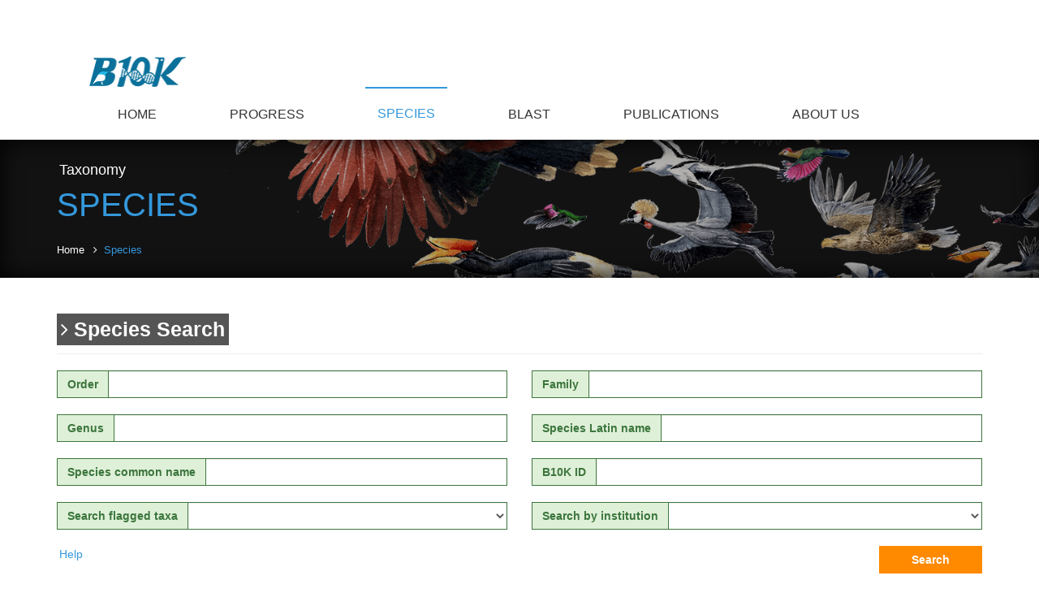

--- FILE ---
content_type: text/html; charset=utf-8
request_url: https://b10k.genomics.cn/species.html
body_size: 12422
content:


<!DOCTYPE html>
<!--[if IE 8]> <html lang="en" class="ie8"> <![endif]-->
<!--[if IE 9]> <html lang="en" class="ie9"> <![endif]-->
<!--[if !IE]><!--> <html lang="en"> <!--<![endif]-->
<head>
    <title>Home | B10K Database</title>

    <!-- Meta -->
    <meta charset="utf-8">
    <meta name="viewport" content="width=device-width, initial-scale=1.0">
    <meta name="description" content="bird 10k, Guojie Zhang, Zhang Guojie, B10K, CNGBdb">
    <meta name="author" content="bird 10k, Guojie Zhang, Zhang Guojie, B10K, CNGBdb">

    <!-- Favicon -->
    <link rel="shortcut icon" href=/dc_assets/dc_b10k/b10k/favicon.ico>
    <!--link rel="shortcut icon" type="image/x-icon" href="/dc_assets/build/dc_public/img/logo/icon/b10k_standard.ico"-->

	
	<style type="text/css">
		@font-face {
			font-family: 'Open Sans';
			font-style: normal;
			font-weight: 300;
			src: local('Open Sans Light'), local('OpenSans-Light'), url(/dc_assets/dc_b10k/public/fonts/google-fonts/0daoUMW28nkWOnFz2G4AAvk_vArhqVIZ0nv9q090hN8.woff2) format('woff2');
		}
        .header-v5 .navbar-default .navbar-nav > li > a {
            color: #333 !important;
        }
        .header-v5 .navbar-default .navbar-nav > .active > a{
            color: #3498db !important;
        }
        .list-unstyled{
            float: left;
        }

	</style>
    <!-- CSS Global Compulsory -->
    <link rel="stylesheet" href=/dc_assets/dc_b10k/b10k/assets/plugins/bootstrap/css/bootstrap.min.css>
    <link rel="stylesheet" href=/dc_assets/dc_b10k/b10k/assets/css/shop.style.css>
	<!-- css from import files -->
	<link rel="stylesheet" href=/dc_assets/dc_b10k/b10k/assets/css/app.css>
	<link rel="stylesheet" href=/dc_assets/dc_b10k/b10k/assets/css/shop.plugins.css>
	<link rel="stylesheet" href=/dc_assets/dc_b10k/b10k/assets/css/shop.blocks.css>
	<link rel="stylesheet" href=/dc_assets/dc_b10k/b10k/assets/css/plugins/animate.css>
	<link rel="stylesheet" href=/dc_assets/dc_b10k/b10k/assets/css/headers/header-v5.css>
	<link rel="stylesheet" href=/dc_assets/dc_b10k/b10k/assets/css/footers/footer-v1.css>
    <!-- CSS Implementing Plugins -->
    <link rel="stylesheet" href=/dc_assets/dc_b10k/b10k/assets/plugins/line-icons/line-icons.css>
    <link rel="stylesheet" href=/dc_assets/dc_b10k/b10k/assets/plugins/font-awesome/css/font-awesome.min.css>
    <link rel="stylesheet" href=/dc_assets/dc_b10k/b10k/assets/plugins/scrollbar/src/perfect-scrollbar.css>
    <!-- CSS Theme -->
    <link rel="stylesheet" href=/dc_assets/dc_b10k/b10k/assets/css/theme-colors/blue.css>
    
<link rel="stylesheet" href=/dc_assets/dc_b10k/b10k/assets/plugins/sky-forms/version-2.0.1/css/custom-sky-forms.css>
<link rel="stylesheet" href=/dc_assets/dc_b10k/b10k/assets/plugins/datatable/jquery.dataTables.min.css>
<link rel="stylesheet" href=/dc_assets/dc_b10k/b10k/assets/plugins/datatable/jquery.dataTables_themeroller.css>
<link rel="stylesheet" href=/dc_assets/dc_b10k/b10k/assets/plugins/datatable/dataTables.bootstrap.css>
<style>
table {
    width: 100%;
}

table thead tr,
tr th {
    background-color: #4765a0;
    color: #fff;
    font-weight: bold;
}

table thead th,
table thead td {
    white-space: nowrap;
    padding: 5px 18px;
    border-bottom: 1px solid #111111;
}

table tbody td,
table tbody th {
    white-space: nowrap;
    padding: 6px 10px;
}

table.dataTable tbody tr {
    background-color: #f2f8f7;
}

table.dataTable thead tr {
    text-align: center;
}

.speciesmodelcls,
.statusmodelcls {
    color: #000;
    text-decoration: none;
}

a {
    cursor: pointer;
}

hr {
    margin-top: 10px;
    margin-bottom: 10px;
}

.modal table th,
.modal table td {
    font-size: 12px;
}

div#fuzzyquery {
    top: 34px;
    position: absolute;
    z-index: 1000;
}

div#fuzzyquery>table tr {
    background-color: white;
}

div#fuzzyquery>table td {
    border: 1px solid #4765a0;
    cursor: pointer;
}
.nobg{
    background: none !important;
    padding-left: 15px !important;
}
table.dataTable thead > tr > th{
    padding-left:20px;
    padding-right: 10px;
}
table.dataTable.display tbody tr .sorting_1{
  padding-left: 15px !important;
}
table.dataTable thead .sorting { background: url(/dc_assets/dc_b10k/b10k/assets/plugins/datatable/images/sort_both.png) no-repeat center left; }
table.dataTable thead .sorting_asc { background: url(/dc_assets/dc_b10k/b10k/assets/plugins/datatable/images/sort_asc.png) no-repeat center left; }
table.dataTable thead .sorting_desc { background: url(/dc_assets/dc_b10k/b10k/assets/plugins/datatable/images/sort_desc.png) no-repeat center left; }
table.dataTable tbody td {
  padding: 5px 0 5px 20px;
}
</style>

	
</head>

<body class="header-fixed">
<div class="wrapper">
    <!--=== Header  ===-->
    <div class="header-v5 header-static">
        <!-- Navbar -->
        <div class="navbar navbar-default mega-menu" role="navigation">
            <div class="container">
                <!-- Brand and toggle get grouped for better mobile display -->
                <div class="navbar-header">
                    <button type="button" class="navbar-toggle" data-toggle="collapse" data-target=".navbar-responsive-collapse">
                        <span class="sr-only">Toggle navigation</span>
                        <span class="icon-bar"></span>
                        <span class="icon-bar"></span>
                        <span class="icon-bar"></span>
                    </button>
                    <a class="navbar-brand" href="index.html">
                    <span class="cc">
                        <img id="logo-header" src=/dc_assets/dc_b10k/b10k/assets/img/b10klogo.png height="38" width="120" alt="Logo">
                        <!--embed style="height: 38px; width: auto;" src="/dc_assets/build/dc_public/img/logo/standard/b10k_standard.svg"-->
                    </span>
                    </a>
                </div>

                <!-- Collect the nav links, forms, and other content for toggling -->
                <div class="collapse navbar-collapse navbar-responsive-collapse">
                    
<ul class="nav navbar-nav">
    <li><a href="index.html">Home</a></li>
    <li><a href="progress.html">Progress</a></li>
    <li class="active"><a href="species.html">Species</a></li>
    <li><a href="blast.html">Blast</a></li>
    <li><a href="publications.html">Publications</a></li>
    <li><a href="about.html">About Us</a></li>
    <!-- <li><a href="guide.html">guide</a></li> -->
</ul>

                </div><!--/navbar-collapse-->
            </div>
        </div>
        <!-- End Navbar -->
    </div>
    <!--=== End Header v5 ===-->

    
<!--=== Breadcrumbs v4 ===-->
<div class="breadcrumbs-v4">
    <div class="container">
        <span class="page-name">Taxonomy</span>
        <h1><span class="shop-green">Species</span></h1>
        <ul class="breadcrumb-v4-in">
            <li><a href="index.html">Home</a></li>
            <li class="active">Species</li>
        </ul>
    </div>
    <!--/end container-->
</div>
<!--=== End Breadcrumbs v4 ===-->
<!--=== Content Part ===-->
<div class="content container">
    <div class="row">
        <div class="col-md-12 md-margin-bottom-60">
            <div class="row">
                <div class="col-md-12">
                    <span class="dropcap dropcap-bg bg-color-dark"><i class="fa fa-angle-right"></i> Species Search </span>
                </div>
            </div>
            <hr>
            <div class="row margin-bottom-20">
                <div class="col-md-12">
                    <!--<form method="get" action="speciestable" class="form-horizontal" role="form">-->
                    <div class="row">
                        <div class="col-md-6 col-sm-12 col-xs-12" style="margin:10px 0px 0px">
                            <div class="input-group has-success">
                                <span class="input-group-addon"><strong>Order</strong></span>
                                <input type="text" name="s_order" id="s_order" class="form-control" autocomplete="off">
                            </div>
                        </div>
                        <div class="col-md-6 col-sm-12 col-xs-12" style="margin:10px 0px">
                            <div class="input-group has-success">
                                <span class="input-group-addon"><strong>Family</strong></span>
                                <input type="text" name="s_family" id="s_family" class="form-control" autocomplete="off">
                            </div>
                        </div>
                        <div class="col-md-6 col-sm-12 col-xs-12" style="margin:10px 0px">
                            <div class="input-group has-success">
                                <span class="input-group-addon"><strong>Genus</strong></span>
                                <input type="text" name="s_genus" id="s_genus" class="form-control" autocomplete="off" >
                            </div>
                        </div>
                        <div class="col-md-6" style="margin:10px 0px">
                            <div class="input-group has-success">
                                <span class="input-group-addon"><strong>Species Latin name</strong></span>
                                <input type="text" name="s_lname" id="s_lname" class="form-control" autocomplete="off" >
                            </div>
                        </div>
                        <div class="col-md-6" style="margin:10px 0px">
                            <div class="input-group has-success">
                                <span class="input-group-addon"><strong>Species common name</strong></span>
                                <input type="text" name="s_cname" id="s_cname" class="form-control" autocomplete="off">
                            </div>
                        </div>
                        <div class="col-md-6" style="margin:10px 0px">
                            <div class="input-group has-success has-feedback">
                                <span class="input-group-addon"><strong>B10K ID</strong></span>
                                <input type="text" name="s_b10kid" id="s_b10kid" class="form-control" autocomplete="off">
                            </div>
                        </div>
                        <div class="col-md-6" style="margin:10px 0px">
                            <div class="input-group has-success">
                                <span class="input-group-addon"><strong>Search flagged taxa</strong></span>
                                <select name="s_flag_taxa" id="s_flag_taxa" class="form-control">
                                    <option value=""> </option>
                                    <option>request more tissue</option>
                                    <option>replace sample</option>
                                    <option>species ID uncertain</option>
                                    <option>captive individual</option>
                                </select>
                            </div>
                        </div>
                        <div class="col-md-6" style="margin:10px 0px">
                            <div class="input-group has-success has-feedback">
                                <span class="input-group-addon"><strong>Search by institution</strong></span>
                                <select name="s_institution" id="s_institution" class="form-control">
                                    <option value=""> </option>
                                    <option>Chicago Field Museum</option>
                                    <option>Chinese Academy of Sciences</option>
                                    <option>Louisiana State University</option>
                                    <option>Natural History Museum of Denmark</option>
                                    <option>Smithsonian Institution</option>
                                    <option disabled>------------------------</option>
                                    <option>Abu Dhabi Falcon Hospital</option>
                                    <option>American Museum of Natural History</option>
                                    <option>Australian National Wildlife Collection</option>
                                    <option>Berkeley</option>
                                    <option>Bishop Museum</option>
                                    <option>Breeding Centre for Endangered Arabian Wildlife, Sharjah</option>
                                    <option>Burke Museum</option>
                                    <option>California Academy of Sciences</option>
                                    <option>Canterbury Museum</option>
                                    <option>Carolina Raptor Center</option>
                                    <option>Copenhagen Zoo</option>
                                    <option>CSIRO</option>
                                    <option>Danmarks Racedueforeninger</option>
                                    <option>Dubai Falcon Hospital</option>
                                    <option>Griffith University</option>
                                    <option>Los Angeles Museum of Natural History</option>
                                    <option>Museum fur Naturkunde, Berlin</option>
                                    <option>Museum National d'Histoire Naturelle, Paris</option>
                                    <option>Museum Victoria</option>
                                    <option>North Carolina Zoo</option>
                                    <option>Odense Zoo</option>
                                    <option>Oregon Health and Science University</option>
                                    <option>Paignton Zoo</option>
                                    <option>Percy Fitzpatrick Institute</option>
                                    <option>Royal Ontario Museum</option>
                                    <option>San Diego State University</option>
                                    <option>San Diego Zoo</option>
                                    <option>Southern Cross University</option>
                                    <option>Stanford University</option>
                                    <option>State Forestry Administration of China</option>
                                    <option>Sylvan Heights Bird Park</option>
                                    <option>University of California, Los Angeles</option>
                                    <option>University of Kansas</option>
                                    <option>University of Maryland</option>
                                    <option>University of Otago</option>
                                    <option>Venezuelan Ministry of Environment</option>
                                    <option>Weltvogelpark Walsrode</option>
                                    <option>Xi'an Jiaotong University</option>
                                </select>
                            </div>
                        </div>
                        <div style="float: left;margin:10px 0px;">
                            <div class="btu-group">
                                <div class="col-sm-offset-2 col-sm-10" style="padding-left:0;margin-left:3px;">
                                    <a href="javascript:;" onclick="model7(this)" data-toggle="modal" style="padding:7px 15px;font-size:14px;color:#3498db;border:none;">Help</a>
                                </div>
                            </div>
                        </div>
                        <div style="float: right;margin:10px 0px">
                            <div class="btu-group">
                                <div class="col-sm-offset-2 col-sm-10" style="padding-left:0;margin-left:0;">
                                    <button type="button" id="searchformsubmit" style="padding:7px 40px;font-size:14px;color:#fcfcfc;font-weight:bold;border:none;background-color:#ff8a00;">Search</button>
                                </div>
                            </div>
                        </div>
                    </div>
                    <!--</form>-->
                    <hr>
                </div>
            </div>
            <div class="row">
                <div class="col-md-12">
                    <table id="birdspeciestable" class="display">
                        <thead>
                            <tr>
                                <th>
                                    <input type="checkbox" name="selectallcheckbox" id="selectallcheckbox">
                                </th>
                                <th>ORDER</th>
                                <th>FAMILY</th>
                                <th>GENUS</th>
                                <th>SPECIES LATIN NAME</th>
                                <th>SPECIES COMMON NAME</th>
                                <th>B10K ID</th>
                                <th>SAMPLES AVL</th>
                                <th>PHASE</th>
                                <th>STATUS</th>
                            </tr>
                        </thead>
                    </table>
                </div>
            </div>
            <div class="row">
                <div class="col-md-12">
                    <hr>
                    <p><strong>Updated on April 16, 2024</strong></p>
                </div>
            </div>
        </div>
    </div>
    <!--/end container-->
</div>
<!--=== End Content Part ===-->


    <div class="content"></div>

    <!--=== Shop Suvbscribe ===-->
    <div class="shop-subscribe">
        <div class="container">
            <div class="row">
                <div class="col-md-12  md-margin-bottom-20">
                </div>
            </div>
        </div><!--/end container-->
    </div>
    <!--=== End Shop Suvbscribe ===-->

    <!--=== Footer v4 ===-->
    <div class="footer-v1">
        <div class="footer">
            <div class="container">
                <div class="row">
                    <!-- About -->
                    <div class="col-md-3">
                    </div>

                    <!-- End About -->

                    <!-- Latest -->
                    <div class="col-md-3 md-margin-bottom-40">
                        <div class="posts">
                            <div class="headline" style="margin-bottom: 15px;"><h2>Links</h2></div>
                            <ul class="list-unstyled" style="font-size:0.9em;">
                                <li  style="margin-bottom: 4px;">
                                    <a href="http://www.genomics.cn/index" target="_Blank">BGI</a>
                                </li>
                                <li  style="margin-bottom: 4px;">
                                    <a href="http://cngb.org/" target="_Blank" >China National GeneBank</a>
                                </li>
                                <li  style="margin-bottom: 4px;">
                                    <a href="http://1kite.org/" target="_Blank" >1KITE Project</a>
                                </li>
                            </ul>
                        </div>
                    </div><!--/col-md-3-->
                    <!-- End Latest -->

                    <!-- Link List -->
                    <div class="col-md-3 md-margin-bottom-40">
                        <div class="headline" style="margin-bottom: 15px;"><h2>Database List</h2></div>
                        <ul class="list-unstyled" style="font-size:0.9em; width: 50%;">
                            <li style="margin-bottom: 4px;"><a href="http://db.cngb.org/blast4onekp/" target="_Blank" >Blast for 1000 Plants</a></li>
                            <li style="margin-bottom: 4px;"><a href="http://b10k.genomics.cn" target="_Blank" >B10K Database</a></li>
                            <li style="margin-bottom: 4px;"><a href="http://db.cngb.org/fisht1k/" target="_Blank" >Fish-T1K</a></li>
                            <li style="margin-bottom: 4px;"><a href="http://db.cngb.org/millet/" target="_Blank" >Millet Database</a></li>

                        </ul>
                        <ul class="list-unstyled" style="font-size:0.9em; width: 50%;">
                            <li style="margin-bottom: 4px;"><a href="http://db.cngb.org/pird" target="_Blank" >PIRD</a></li>
                            <li style="margin-bottom: 4px;"><a href="http://db.cngb.org/hmd" target="_Blank" >HMD</a></li>
                            <li style="margin-bottom: 4px;"><a href="http://db.cngb.org/gdrd" target="_Blank" >GDRD</a></li>
                            <li style="margin-bottom: 4px;"><a href="http://db.cngb.org/dissect" target="_Blank" >DISSECT</a></li>
                        </ul>
                    </div><!--/col-md-3-->
                    <!-- End Link List -->

                    <!-- Address -->
                    <div class="col-md-3 map-img md-margin-bottom-40">
                        <div class="headline" style="margin-bottom: 15px;"><h2>Website technical support</h2></div>
                        <address class="margin-bottom-10" style="font-size:0.9em;">
                            8/F, Beishan Industrial Zone, <br>Yantian District,Shenzhen, 518083,<br> China<br>
                            Phone: +86-0755-2235 8192 <br>
                            Fax: +86-0755-2527 3050 <br>
                            Mail: <a href="mailto:CNGBdb@cngb.org" class="">CNGBdb@cngb.org</a>
                        </address>
                        <p style="font-size:0.9em;"><i class="fa fa-info-circle"></i> See <a href="about.html">About us</a> page for contact info of B10K project organizers</p>
                    </div><!--/col-md-3-->
                    <!-- End Address -->
                </div>
            </div>
        </div><!--/footer-->

        <div class="copyright">
            <div class="container">
                <div class="row">
                    <div class="col-md-5">
                        <p>
                            2016 &copy; All Rights Reserved.
                        </p>
                    </div>
                    <div class="col-md-1">
                        <ul class="footer-socials list-inline">
                            <li>
                                <a href="javascript:void(0);" class="tooltips" data-toggle="tooltip" data-placement="top" title="" data-original-title="Weibo">
                                    <i class="fa  fa-weibo"></i>
                                </a>
                            </li>
                            <li>
                                <a href="#" class="tooltips" data-toggle="tooltip" data-placement="top" title="" data-original-title="Weixin">
                                    <i class="fa fa-weixin"></i>
                                </a>
                            </li>
                        </ul>
                    </div>
                    <!-- Social Links -->

                    <!-- End Social Links -->
                </div>
            </div>
        </div><!--/copyright-->
    </div>
    <!--=== End Footer Version 1 ===-->
</div><!--/wrapper-->


<!--=============================================
    =====         Modal #myModal5
    =====   Source and specimen details
    ================================================-->
<div class="modal fade bs-example-modal-lg" id="myModal5" tabindex="-1" role="dialog" aria-labelledby="myModalLabel" aria-hidden="true">
    <div class="modal-dialog modal-lg">
        <div class="modal-content">
            <div class="modal-header">
                <button type="button" class="close" data-dismiss="modal"><span aria-hidden="true">&Chi;</span><span class="sr-only">Close</span></button>
                <h4 class="modal-title" id="myModalLabel"><strong><i class="fa fa-angle-double-right"></i> Source and specimen details</strong></h4>
            </div>
            <div class="modal-body">
                <div class="row modal-body-name">
                    <div class="col-md-12 margin-bottom-30">
                        <table id="basicinfo-modaltable" class="table table-bordered">
                            <caption style="padding:5px 10px;border-top:1px solid #ccc;border-left:1px solid #ccc;border-right:1px solid #ccc;font-weight: bold;">BASIC INFORMATION</caption>
                            <thead>
                                <tr style="border-top:2px solid;">
                                    <th>Species Latin name</th>
                                    <th>Species common name</th>
                                    <th>Subspecies</th>
                                    <th>Project phase</th>
                                </tr>
                            </thead>
                            <tbody>
                            </tbody>
                        </table>
                    </div>
                    <div class="col-md-12">
                        <table id="specimendeail-modaltable" class="table table-bordered">
                            <caption style="padding:5px 10px;border-top:1px solid #ccc;border-left:1px solid #ccc;border-right:1px solid #ccc;font-weight: bold;">SOURCE AND SPECIMEN DETAILS</caption>
                            <tbody>
                                <tr>
                                    <th colspan="2">B10K ID</th>
                                </tr>
                                <tr>
                                    <th colspan="2">Source institution</th>
                                </tr>
                                <tr>
                                    <th colspan="2">Sample contact person</th>
                                </tr>
                                <tr>
                                    <th colspan="2">Source Latin name</th>
                                </tr>
                                <tr>
                                    <th colspan="2">Source specimen ID code</th>
                                </tr>
                                <tr>
                                    <th rowspan="4">Site details</th>
                                    <th>Site</th>
                                </tr>
                                <tr>
                                    <th>State/Province</th>
                                </tr>
                                <tr>
                                    <th>County/District</th>
                                </tr>
                                <tr>
                                    <th>Country</th>
                                </tr>
                                <tr>
                                    <th colspan="2">Captivity details</th>
                                </tr>
                                <tr>
                                    <th colspan="2">Latitude</th>
                                </tr>
                                <tr>
                                    <th colspan="2">Longitude</th>
                                </tr>
                                <tr>
                                    <th colspan="2">GPS measurement units</th>
                                </tr>
                                <tr>
                                    <th colspan="2">Elevation</th>
                                </tr>
                                <tr>
                                    <th colspan="2">Date collected</th>
                                </tr>
                                <tr>
                                    <th colspan="2">Collection method</th>
                                </tr>
                                <tr>
                                    <th colspan="2">Tissue type</th>
                                </tr>
                                <tr>
                                    <th colspan="2">Voucher material</th>
                                </tr>
                                <tr>
                                    <th colspan="2">Storage method</th>
                                </tr>
                                <tr>
                                    <th colspan="2">Sex</th>
                                </tr>
                                <tr>
                                    <th colspan="2">Species identification issues</th>
                                </tr>
                            </tbody>
                        </table>
                    </div>
                </div>
            </div>
        </div>
    </div>
</div>
<!--=============================================
    =====           Modal #myModal6
    =====               status
    =====  Extracted,Sequenced,Assembled,Annotation
    ================================================-->
<div class="modal fade bs-example-modal-lg" id="myModal6" tabindex="-1" role="dialog" aria-labelledby="myModalLabel" aria-hidden="true">
    <div class="modal-dialog modal-lg">
        <div class="modal-content">
            <div class="modal-header">
                <button type="button" class="close" data-dismiss="modal"><span aria-hidden="true">&Chi;</span><span class="sr-only">Close</span></button>
                <h4 class="modal-title" id="myModalLabel"><strong><i class="fa fa-angle-double-right"></i> Status</strong></h4>
            </div>
            <div class="modal-body">
                <div class="row modal-body-name margin-bottom-20">
                    <div class="col-md-12 margin-bottom-10">
                        <h5>Latin Name : <strong> <em><span id="ltnm-modal6">Stachyris dennistouni</span></em></strong></h5>
                    </div>
                </div>
                <!-- Extracted -->
                <div class="row margin-bottom-20">
                    <div class="col-md-12 margin-bottom-10"><b><i class="fa fa-caret-right"></i> Extraction :</b></div>
                    <div class="col-md-12">
                        <div class="table-responsive">
                            <table id="extracted-modaltable" class="table table-bordered">
                                <tr>
                                    <th>Batch</th>
                                </tr>
                                <tr>
                                    <th>B10K ID</th>
                                </tr>
                                <!-- <tr>
                                        <th>Original extraction institution</th>
                                    </tr> -->
                                <tr>
                                    <th>Original test method</th>
                                </tr>
                                <tr>
                                    <th>Original concentration (ng/&micro;l)</th>
                                </tr>
                                <tr>
                                    <th>Original volume (&micro;l)</th>
                                </tr>
                                <tr>
                                    <th>Original total DNA (&micro;g)</th>
                                </tr>
                                <tr>
                                    <th>Original DNA quality</th>
                                </tr>
                                <tr>
                                    <th>BGI tube ID</th>
                                </tr>
                                <tr>
                                    <th>BGI test method</th>
                                </tr>
                                <tr>
                                    <th>BGI concentration (ng/&micro;l)</th>
                                </tr>
                                <tr>
                                    <th>BGI volume (&micro;l)</th>
                                </tr>
                                <tr>
                                    <th>BGI total DNA (&micro;g)</th>
                                </tr>
                                <tr>
                                    <th>BGI DNA quality</th>
                                </tr>
                                <tr>
                                    <th>Extraction location</th>
                                </tr>
                                <tr>
                                    <th>Request more tissue</th>
                                </tr>
                                <tr>
                                    <th>Replace sample</th>
                                </tr>
                                <tr>
                                    <th>Tissue exhausted</th>
                                </tr>
                                <tr>
                                    <th>Species ID uncertain</th>
                                </tr>
                                <tr>
                                    <th>Captive individual</th>
                                </tr>
                                <tr>
                                    <th>Notes</th>
                                </tr>
                            </table>
                        </div>
                    </div>
                </div>
                <!-- Sequenced -->
                <div class="row margin-bottom-20">
                    <div class="col-md-12 margin-bottom-10"><b><i class="fa fa-caret-right"></i> Sequence data :</b></div>
                    <div class="col-md-12">
                        <div class="table-responsive">
                            <table id="sequenced-modaltable" class="table table-bordered">
                                <tbody>
                                    <tr>
                                        <th>Insert size(bp)</th>
                                    </tr>
                                    <tr>
                                        <th>Read length(bp)</th>
                                    </tr>
                                    <tr>
                                        <th>Total base(Gb)</th>
                                    </tr>
                                    <tr>
                                        <th>Sequence coverage(X)</th>
                                    </tr>
                                    <tr>
                                        <th>Physical coverage(X)</th>
                                    </tr>
                                </tbody>
                            </table>
                        </div>
                    </div>
                </div>
                <!-- Assembled -->
                <div class="row margin-bottom-20">
                    <div class="col-md-12 margin-bottom-10"><b><i class="fa fa-caret-right"></i> Assembly :</b></div>
                    <div class="col-md-12">
                        <div class="table-responsive">
                            <table id="assembled-modaltable" class="table table-bordered">
                                <tr>
                                    <th>Contig N50(bp)</th>
                                </tr>
                                <tr>
                                    <th>Scaffold N50(bp)</th>
                                </tr>
                                <tr>
                                    <th>Total size(bp)</th>
                                </tr>
                                <tr>
                                    <th>17-mer distribution</th>
                                </tr>
                            </table>
                        </div>
                    </div>
                </div>
                <!-- Annotation -->
                <div class="row margin-bottom-20">
                    <div class="col-md-12 margin-bottom-10"><b><i class="fa fa-caret-right"></i> Annotation :</b></div>
                    <div class="col-md-12">
                        <div class="table-responsive">
                            <table id="annotation-modaltable" class="table table-bordered">
                                <thead>
                                    <tr></tr>
                                </thead>
                                <tbody>
                                    <tr>
                                        <th>Number</th>
                                    </tr>
                                    <tr>
                                        <th>Average gene length(bp)</th>
                                    </tr>
                                    <tr>
                                        <th>Average CDS length(bp)</th>
                                    </tr>
                                    <tr>
                                        <th>Average exons per Gene</th>
                                    </tr>
                                    <tr>
                                        <th>Average exon length(bp)</th>
                                    </tr>
                                    <tr>
                                        <th>Average intron length(bp)</th>
                                    </tr>
                                </tbody>
                            </table>
                        </div>
                    </div>
                </div>
            </div>
        </div>
    </div>
</div>
<div class="modal fade bs-example-modal-lg" id="myModal8" tabindex="-1" role="dialog" aria-labelledby="myModalLabel" aria-hidden="true">
    <div class="modal-dialog modal-lg">
        <div class="modal-content" style="border-radius: 6px !important;">
            <div class="modal-header">
                <button type="button" class="close" data-dismiss="modal"><span aria-hidden="true">&Chi;</span><span class="sr-only">Close</span></button>
                <h4 class="modal-title" id="myModalLabel"><strong><i class="fa fa-angle-double-right"></i> B10K Species Database</strong></h4>
            </div>
            <div class="modal-body">
                <div class="row modal-body-name margin-bottom-20">
                    <div class="col-md-12 margin-bottom-10">
                        <h5 style="word-spacing: 1px;">The database contains information on samples held by the project, the specimens they were taken from, and progress processing these samples.  It is arranged as a checklist of all bird genera.  Where species and sample information appear in black text, this indicates that a specific sample has been chosen to represent the genus.  If no information appears next to a given genus, a specific sample has not been chosen and/or is not held by B10K.  Species names appear in gray for monotypic genera which B10K does not hold.<br /><br />Clicking on a species common or Latin name, or B10K ID,brings up a window with details on the relevant specimen and its provenance. Clicking on the sample status brings up details on progress towards sequencing it. <br /><br />The database is searchable and sortable by various criteria.  Data can be sorted alphabetically by clicking on the relevant column headers. Clicking the “Sort by Taxonomy” button reverts to taxonomic sequence.  The “Project phase / Status filter” button is used to view samples from a certain project phase (orders, families, genera, etc), and at certain stages of processing (extracting, sequencing, assembling, etc).<br /><br />Download information from the database by ticking the boxes next to the genus or genera of interest, and clicking the “Download” button at the bottom of the page. Ticking the box directly below the “DOWNLOAD” column header will select all genera displayed on the page. After clicking the “Download” button, select the type of data desired, and click the “Download” button in the window.  Data will be exported to a .xls file.</h5>
                    </div>
                </div>
            </div>
        </div>
    </div>
</div>



<!-- JS Global Compulsory -->
<script src=/dc_assets/dc_b10k/b10k/assets/plugins/jquery/jquery.min.js></script>
<script src=/dc_assets/dc_b10k/b10k/assets/plugins/jquery/jquery-migrate.min.js></script>
<script src=/dc_assets/dc_b10k/b10k/assets/plugins/bootstrap/js/bootstrap.min.js></script>
<!-- JS Implementing Plugins -->
<script src=/dc_assets/dc_b10k/b10k/assets/plugins/back-to-top.js></script>
<script src=/dc_assets/dc_b10k/b10k/assets/plugins/scrollbar/src/jquery.mousewheel.js></script>
<script src=/dc_assets/dc_b10k/b10k/assets/plugins/scrollbar/src/perfect-scrollbar.js></script>
<script src=/dc_assets/dc_b10k/b10k/assets/plugins/jquery.parallax.js></script>
<!-- JS Page Level -->
<script src=/dc_assets/dc_b10k/b10k/assets/js/shop.app.js></script>

<!--[if lt IE 9]>
    <script src=/dc_assets/dc_b10k/b10k/assets/plugins/respond.js></script>
    <script src=/dc_assets/dc_b10k/b10k/assets/plugins/html5shiv.js></script>
    <script src=/dc_assets/dc_b10k/b10k/assets/js/plugins/placeholder-IE-fixes.js></script>
<![endif]-->
<script>
  (function(i,s,o,g,r,a,m){i['GoogleAnalyticsObject']=r;i[r]=i[r]||function(){
  (i[r].q=i[r].q||[]).push(arguments)},i[r].l=1*new Date();a=s.createElement(o),
  m=s.getElementsByTagName(o)[0];a.async=1;a.src=g;m.parentNode.insertBefore(a,m)
  })(window,document,'script','//www.google-analytics.com/analytics.js','ga');

  ga('create', 'UA-49431634-2', 'auto');
  ga('send', 'pageview');

</script>

<script type="text/javascript" src=/dc_assets/dc_b10k/b10k/assets/plugins/datatable/jquery.dataTables.min.js></script>
<script type="text/javascript" src=/dc_assets/dc_b10k/b10k/assets/plugins/datatable/dataTables.bootstrap.js></script>
<script type="text/javascript" src=/dc_assets/dc_b10k/b10k/assets/js/csrf_token.js></script>
<script type="text/javascript">
var ASSystem = {
    asCurrentKeyword: {
        's_sortby': [],
        's_phase': [],
        's_status': []
    },
    asAddCurrentKeyword: function(phase, status, sort) {
        this.asCurrentKeyword['s_sortby'].push(sort);
        this.asCurrentKeyword['s_phase'].push(phase);
        this.asCurrentKeyword['s_status'].push(status);
    },
    asDeleteCurrentKeyword: function() {
        this.asCurrentKeyword['s_sortby'] = [];
        this.asCurrentKeyword['s_phase'] = [];
        this.asCurrentKeyword['s_status'] = [];
    },
    asKeywordEvent: function() {
        var self = this;
        $("#searchformsubmit").unbind("click");
        $("#searchformsubmit").click(function() {
            ASSystem.asDeleteCurrentKeyword();
            ASSystem.asAddCurrentKeyword("", "", "");
            self.asDatatableAPI.speciesinfomation.fnDraw();
        });
        $("#s_order").keyup(function() {
            self.getFuzzyqueryfn(this, "order");
        });
        $("#s_family").keyup(function() {
            self.getFuzzyqueryfn(this, "family");
        });
        $("#s_genus").keyup(function() {
            self.getFuzzyqueryfn(this, "genus");
        });
        $("#s_lname").keyup(function() {
            self.getFuzzyqueryfn(this, "latinname");
        });
        $("#s_cname").keyup(function() {
            self.getFuzzyqueryfn(this, "commonname");
        });
        $("#s_b10kid").keyup(function() {
            self.getFuzzyqueryfn(this, "b10kid");
        });
    },
    getFuzzyqueryfn: function(obj, value) {
        var a = $(obj).val();
        var objinput = $(obj);
        $.ajax({
            type: "get",
            url: "fuzzy_query",
            data: {
                "type": value,
                "content": a
            },
            datatype: "json",
            success: function(data) {
                $("#fuzzyquery").remove();
                var l = data.result.length;
                if (l > 0) {
                    var a = '<div id="fuzzyquery"><table class="table" style="margin-bottom:0;">';
                    for (var i = 0; i < l; i++) {
                        a += '<tr><td>' + data.result[i] + '</td></tr>';
                    }
                    a = a + '</table></div>';
                    objinput.after(a);
                    $("#fuzzyquery table tr").hover(
                        function() {
                            $(this).css("background-color", "lightblue");
                        },
                        function() {
                            $(this).css("background-color", "white");
                        }
                    );
                    if ($('#fuzzyquery table').length > 0) {
                        $(document).bind('click', function(e) {
                            e = window.event || e;
                            var obj = $(e.srcElement || e.target);
                            if (obj.is("td")) {
                                objinput.val($(e.target).closest("td").text());
                                setTimeout(function() {
                                    objinput.blur();
                                    $('#fuzzyquery').remove();
                                    $(document).unbind('click');
                                }, 100);
                            } else {
                                $('#fuzzyquery').remove();
                                $(document).unbind('click');
                            }
                        });
                    }
                }
            },
            error: function() {
                alert("Error !");
            }
        });
    },
    asDatatableAPI: {},
    asDatatable: function() {
        var self = this;

        function buildSettingstable(theclass) {
            return {
                "fnRowCallback": function(nRow, aData, iDisplayIndex) {
                    var a = '<a class="speciesmodelcls" onclick="showspecimendetail(this)"><em></em></a>';
                    var b = '<a class="speciesmodelcls" onclick="showspecimendetail(this)"></a>';
                    var c = '<a class="statusmodelcls" onclick="showstatus(this)"></a>';
                    var d = '<em></em>';
                    $('td:eq(3)', nRow).wrapInner(d);
                    $(nRow).attr("id", aData[10]);

                    if (aData[4] && aData[5]) {
                        if (aData[8] === aData[9]) {
                            $('td:eq(4)', nRow).wrapInner(d);
                            $('td:eq(4)', nRow).attr("style", "color:grey;");
                            $('td:eq(5)', nRow).attr("style", "color:grey");
                        } else {
                            $('td:eq(4)', nRow).wrapInner(a);
                            $('td:eq(5)', nRow).wrapInner(b);
                            $('td:eq(6)', nRow).wrapInner(b);
                            $('td:eq(9)', nRow).wrapInner(c);
                        }
                    }
                },
                "sPaginationType": "full_numbers",
                "sDom": '<"top"l<"#allsampleoperate.pull-left"><"#filterbox.pull-right">>rt<"bottom"<"#downloadbox">ip><"clear">',
                "aLengthMenu": [
                    [100, 250, 500, -1],
                    [100, 250, 500, "All"]
                ],
                //"aoColumnDefs": [{'aTargets':[0,7,8], "sClass": "center"}],
                //"bSort":false,
                "aoColumnDefs": [{
                    "bSortable": false,
                    "aTargets": [0, 5, 7, 8, 9]
                }],
                "sScrollX": "100%",
                "bScrollCollapse": false,
                "bProcessing": true,
                "bServerSide": true,
                "sAjaxSource": "speciestable",
                "fnServerParams": function(aoData) {
                    for (var i in self.asCurrentKeyword) {
                        aoData.push({
                            'name': i,
                            'value': self.asCurrentKeyword[i].toString()
                        });
                    };
                    var a = $("#s_order").val();
                    var b = $("#s_family").val();
                    var c = $("#s_genus").val();
                    var d = $("#s_lname").val();
                    var e = $("#s_cname").val();
                    var f = $("#s_b10kid").val();
                    var g = $("#s_flag_taxa").val();
                    var h = $("#s_institution").val();
                    aoData.push({
                        "name": "s_order",
                        "value": a
                    });
                    aoData.push({
                        "name": "s_family",
                        "value": b
                    });
                    aoData.push({
                        "name": "s_genus",
                        "value": c
                    });
                    aoData.push({
                        "name": "s_lname",
                        "value": d
                    });
                    aoData.push({
                        "name": "s_cname",
                        "value": e
                    });
                    aoData.push({
                        "name": "s_b10kid",
                        "value": f
                    });
                    aoData.push({
                        "name": "s_flag_taxa",
                        "value": g
                    });
                    aoData.push({
                        "name": "s_institution",
                        "value": h
                    });
                },
                "fnServerData": function(sSource, aoData, fnCallback, oSettings) {
                    //传送的数据（数组）
                    oSettings.jqXHR = $.ajax({
                        "type": 'get',
                        "dataType": 'json',
                        "url": sSource, //sSource就是sAjaxSource的url
                        "data": aoData,
                        "success": fnCallback,
                        "error": function(XMLHttpRequest, textStatus, errorThrown) {
                            if (XMLHttpRequest.status == 404 || XMLHttpRequest.status == 500) {
                                alert("Error !");
                            }
                        }
                    });
                }
            };
        };
        this.asDatatableAPI.speciesinfomation = $("#birdspeciestable").dataTable(buildSettingstable('speciesinfomation'));
    },
    init: function() {
        $(document).ready(function() {
            var selfOjb = ASSystem;
            selfOjb.asDatatable();
            selfOjb.asKeywordEvent();
        });
    }
};
ASSystem.init();
</script>
<script type="text/javascript">
window.onload = function() {
    var buttonval = '<button type="button" id="sortbtn" class="btn btn-success btn-sm" style="margin-left:10px;"><i class="fa fa-long-arrow-down"></i> Sort by Taxonomy</button>';
    var filterboxval = '<button type="button" id="tablefilter" class="btn btn-primary btn-sm" style="margin-left:10px;"><i class="fa fa-filter"></i> Project phase / Status filter</button>';
    var downloadboxval = '<button type="button" id="tableinfodownload" class="btn btn-info btn-sm" style="margin-top:7px;"><i class="fa fa-download"></i> Download</button>';
    $("#allsampleoperate").append(buttonval);
    $("#filterbox").append(filterboxval);
    $("#downloadbox").append(downloadboxval);
    $("#sortbtn").unbind("click");
    $("#sortbtn").click(function() {
        var sort_type = $(this).text();
        var a = "";
        var b = "";
        var c = "taxon";
        ASSystem.asDeleteCurrentKeyword();
        ASSystem.asAddCurrentKeyword(a, b, c);
        ASSystem.asDatatableAPI.speciesinfomation.fnDraw();
        //查询完毕后，清除状态
        ASSystem.asDeleteCurrentKeyword();
    });
    var popoverflag = 0;
    $('#tableinfodownload').popover({
        "content": '<div class="sky-form">' +
            '<div class="row">' +
            '<div class="col-md-6" style="margin-bottom:5px;">' +
            '<label class="checkbox"><input type="checkbox" name="type-checkbox-inline" value="all"><i></i>All information</label>' +
            '<label class="checkbox"><input type="checkbox" name="type-checkbox-inline" value="species"><i></i>Species list</label>' +
            '<label class="checkbox"><input type="checkbox" name="type-checkbox-inline" value="extracted"><i></i>Extraction list</label>' +
            '</div>' +
            '<div class="col-md-6" style="margin-bottom:5px;">' +
            '<label class="checkbox"><input type="checkbox" name="type-checkbox-inline" value="sequenced"><i></i>Sequence data list</label>' +
            '<label class="checkbox"><input type="checkbox" name="type-checkbox-inline" value="assembled"><i></i>Assembly list</label>' +
            '<label class="checkbox"><input type="checkbox" name="type-checkbox-inline" value="annotated"><i></i>Annotation list</label>' +
            '</div>' +
            '<div class="col-md-12">' +
            '<label class="checkbox"><input type="checkbox" name="type-checkbox-inline" value="specimen"><i></i>Source and specimen list</label>' +
            '</div>' +
            '</div>' +
            '</div>' +
            '<hr>' +
            '<button id="downloadsubmit" class="btn btn-primary btn-sm pull-right margin-bottom-20">Download</button>',
        "placement": "right",
        "trigger": "manual",
        "html": true,
        'title': 'Select download content'
    }).on('click', function() {
        var self = $(this).next();
        if (popoverflag == 0) {
            $(this).popover('show');
            popoverflag = 1;
            $("#downloadsubmit").click(function() {
                var tablecheckedobj = $("#birdspeciestable tbody").find("input:checked");
                if (tablecheckedobj.length <= 0) {
                    alert("Please select table's items");
                    $('#tableinfodownload').popover('hide');
                    return;
                }
                var popovercheckobj = $("input[name='type-checkbox-inline']:checked");
                if (popovercheckobj.length <= 0) {
                    alert("Please select type's items");
                    return;
                }
                //console.log(popovercheckobj.length);
                var a = "",
                    b = "";
                //for(var i=0;i<tablecheckedobj.length;i++){
                //    if(i<tablecheckedobj.length-1){
                //        a+="id="+tablecheckedobj.eq(i).parent().parent().attr("id")+"&";
                //    }else{
                //        a+="id="+tablecheckedobj.eq(i).parent().parent().attr("id");
                //    }
                //}
                //for(var i=0;i<popovercheckobj.length;i++){
                //    if(i<popovercheckobj.length-1){
                //        b+="type="+popovercheckobj.eq(i).val()+"&";
                //    }else{
                //        b+="type="+popovercheckobj.eq(i).val();
                //    }
                //}
                var types = popovercheckobj.map(function() {
                    return $(this).val();
                }).get();
                var ids = tablecheckedobj.map(function() {
                    return $(this).parent().parent().attr("id");
                }).get();

                $.ajax({
                    type: "post",
                    url: "get_download",
                    traditional: true,
                    data: {
                        "type": types,
                        "id": ids,
                    },
                    datatype: "json",
                    success: function(data) {
                        if (data.success) {
                            window.location.href = "download?file_token=" + data.file_token;
                        } else {
                            alert(data.msg);
                        }
                    }
                });

                $('#tableinfodownload').popover('hide');
                popoverflag = 0;
            });
        } else {
            $(this).popover('hide');
            popoverflag = 0;
        }
    }).on('shown.bs.popover', function() {
        $(document).bind('click', function(e) {
            if (popoverflag == 1) {
                var self = $("#tableinfodownload");
                var e = e || window.event;
                var elem = e.target || e.srcElement;
                if (elem.id == undefined || elem.id == "undefined") {

                } else {
                    var popoverid = self.next().attr("id");
                    while (elem) {
                        if (elem.id && elem.id == popoverid) {
                            return;
                        }
                        elem = elem.parentNode;
                    }
                    $('#tableinfodownload').popover('hide');
                    popoverflag = 0;
                }
            }
        });
    }).on('hidden.bs.popover', function() {
        $(document).unbind('click');
    });
    var filterflag = 0;
    $('#tablefilter').popover({
        "content": '<div class="row">' +
            '<div class="col-md-12" style="margin-bottom:5px;">' +
            '<label style="width:100px;">Project phase:</label>' +
            '<select id="projectphaseSelect" class="form-control input-sm" style="margin-top:5px;">' +
            '<option value="">All Phases</option>' +
            '<option value="bf2">Phase 2 And Earlier</option>' +
            '<option value="1">Phase 1=orders</option>' +
            '<option value="2">Phase 2=families</option>' +
            '<option value="3">Phase 3=genera</option>' +
            '<option value="4">NA=someone else sequenced it</option>' +
            '</select>' +
            '</div>' +
            '<div class="col-md-12" style="margin-bottom:5px;">' +
            '<label style="width:100px;">Status:</label>' +
            '<select id="statusSelect" class="form-control input-sm" style="margin-top:5px;">' +
            '<option value="">All</option>' +
            '<option value="1">Extracting</option>' +
            '<option value="2">Extracted</option>' +
            '<option value="3">Sequencing</option>' +
            '<option value="4">Sequenced</option>' +
            '<option value="5">Assembling</option>' +
            '<option value="6">Assembled</option>' +
            '<option value="7">Annotating</option>' +
            '<option value="8">Annotated </option>' +
            '<option value="9">N/A </option>' +
            '</select>' +
            '</div>' +
            '</div>',
        "placement": "top",
        "trigger": "manual",
        "html": true,
        'title': 'Filter options'
    }).on('click', function() {
        var self = $(this);
        if (filterflag == 0) {
            $(this).popover('show');
            filterflag = 1;
            $("#projectphaseSelect").change(function() {
                var a = $(this).val();
                //alert(a);
                var b = $("#statusSelect").val();
                var c = '';
                ASSystem.asDeleteCurrentKeyword();
                ASSystem.asAddCurrentKeyword(a, b, c);
                ASSystem.asDatatableAPI.speciesinfomation.fnDraw();
            });
            $("#statusSelect").change(function() {
                var b = $(this).val();
                var a = $("#projectphaseSelect").val();
                var c = '';
                ASSystem.asDeleteCurrentKeyword();
                ASSystem.asAddCurrentKeyword(a, b, c);
                ASSystem.asDatatableAPI.speciesinfomation.fnDraw();
            });
        } else {
            $(this).popover('hide');
            filterflag = 0;
        }
    }).on('shown.bs.popover', function() {
        $(document).bind('click', function(e) {
            if (filterflag == 1) {
                var self = $("#tablefilter");
                var e = e || window.event;
                var elem = e.target || e.srcElement;
                if (elem.id == undefined || elem.id == "undefined") {

                } else {
                    var popoverid = self.next().attr("id");
                    while (elem) {
                        if (elem.id && elem.id == popoverid) {
                            return;
                        }
                        elem = elem.parentNode;
                    }
                    $('#tablefilter').popover('hide');
                    filterflag = 0;
                }
            }
        });
    }).on('hidden.bs.popover', function() {
        $(document).unbind('click');
    });
};
$(function() {
    $("#selectallcheckbox").click(function() {
        var self = $(this);
        if (self.attr("checked") == "checked") {
            $("#birdspeciestable tbody td").find("input").each(function(index, item) {
                $(this).attr("checked", "true");
            });
        } else {
            $("#birdspeciestable tbody td").find("input").each(function(index, item) {
                $(this).removeAttr("checked");
            });
        }
    });
    $("#birdspeciestable tbody").on("click", "td input", function() {
        $("#selectallcheckbox").removeAttr("checked");
    });
    $(".dataTables_scrollHeadInner table thead th:eq(0)").addClass('nobg');
});
/* ==========================================
=== Modal data
===========================================*/
function showspecimendetail(obj) {
    var idval = $(obj).parent().parent().attr("id");
    $.ajax({
        type: "get",
        url: "specimentable",
        data: {
            "s_id": idval
        },
        datatype: "json",
        success: function(ajaxdata) {
            //console.log(ajaxdata);
            if (ajaxdata) {
                var a = "";
                a = '<tr><td><em>' + ajaxdata.latinname + '</em></td><td>' + ajaxdata.engname + '</td><td><em>' + ajaxdata.subspecies + '</em></td><td>' + ajaxdata.phase + '</td></tr>';
                $("#basicinfo-modaltable tbody").empty().append(a);
                var datalength = ajaxdata.data.length;
                if (datalength > 0) {
                    $.each(ajaxdata.data, function(index, item) {
                        $.each(item, function(i, itemindex) {
                            var b = '<td>' + itemindex + '</td>';
                            $("#specimendeail-modaltable tbody tr:eq(" + i + ")").append(b);
                            $("#specimendeail-modaltable tbody tr:eq(3)").children('td').css("font-style", "italic");
                        });
                    });
                }
            }
            $("#myModal5").modal('show');
        },
        error: function() {
            alert("error, get  Source and specimen details' information failed!");
        }
    });
}
$('#myModal5').on('hidden.bs.modal', function(e) {
    $("#specimendeail-modaltable tbody td").remove();
});

function showstatus(obj) {
    var idval = $(obj).parent().parent().attr("id");
    $.ajax({
        type: "get",
        url: "species_allinfo",
        data: {
            "s_id": idval
        },
        datatype: "json",
        success: function(ajaxdata) {
            if (ajaxdata) {
                $("#ltnm-modal6").html(ajaxdata.latinname);
                if (ajaxdata.is_extracted) {
                    if (ajaxdata.extracted_info.length > 0) {
                        var a = "";
                        $.each(ajaxdata.extracted_info, function(index, item) {
                            $.each(item, function(i, indexitem) {
                                var b = '<td>' + indexitem + '</td>';
                                $("#extracted-modaltable tbody tr:eq(" + i + ")").append(b);
                            });
                        });
                    }
                }
                if (ajaxdata.is_sequenced) {
                    var a = "";
                    var set_headers = ["Insert size(bp)", "Read length(bp)", "Total base(Gb)", "Sequence coverage(X)", "Physical coverage(X)"];
                    var ignores = [];
                    for (var i = 0; i < set_headers.length; i++) {
                        var b = "<tr>";
                        var n = 0;
                        b += "<th>" + set_headers[i] + "</th>";
                        for (var j = 0; j < ajaxdata.sequence_data.length; j++) {
                            //生成total
                            if (ajaxdata.sequence_data[j][i]) {
                                n += parseFloat(ajaxdata.sequence_data[j][i]) * 100;
                            }
                            //如果insert size不存在，则该数组后续也不显示
                            if (i == 0) {
                                var key = false;
                                for (var x in ignores) {
                                    if (j === ignores[x]) {
                                        key = true;
                                    }
                                }
                                if (!key) {
                                    if (!ajaxdata.sequence_data[j][i]) {
                                        ignores.push(j)
                                    } else {
                                        b += "<td>" + ajaxdata.sequence_data[j][i] + "</td>";
                                    }
                                }
                            } else {
                                var key = false;
                                for (var x in ignores) {
                                    if (j === ignores[x]) {
                                        key = true;
                                    }
                                }
                                if (key) {
                                    continue;
                                } else {
                                    b += "<td>" + ajaxdata.sequence_data[j][i] + "</td>";
                                }
                            }
                        }
                        if (i === 0) {
                            b += "<td><strong>Total</strong></td></tr>";
                        } else if (i === 1) {
                            b += "<td>NA</td></tr>";
                        } else {
                            if (n === 0) {
                                b += "<td>-</td></tr>";
                            } else {
                                b += "<td>" + n / 100 + "</td></tr>";
                            }

                        }
                        a += b;
                    }
                    //a='<tr><td>Total data(G)</td><td>'+ajaxdata.seq_total_data1+'</td><td>'+ajaxdata.seq_total_data2+'</td><td>'+ajaxdata.seq_total_data+'</td></tr>'+'<tr><td>Reads length</td><td>'+ajaxdata.seq_read_len1+'</td><td>'+ajaxdata.seq_read_len2+'</td><td>'+ajaxdata.seq_read_len+'</td></tr>'+'<tr><td>Sequence coverage(X)</td><td>'+ajaxdata.seq_seq_cove1+'</td><td>'+ajaxdata.seq_seq_cove2+'</td><td>'+ajaxdata.seq_seq_cove+'</td></tr>'+'<tr><td>Physical coverage(X)</td><td>'+ajaxdata.seq_phy_cove1+'</td><td>'+ajaxdata.seq_phy_cove2+'</td><td>'+ajaxdata.seq_phy_cove+'</td></tr>';
                    $("#sequenced-modaltable tbody").empty().append(a);
                }
                if (ajaxdata.is_assembled) {
                    var a = "",
                        b = '',
                        c = '',
                        d = '',
                        e = new Array();
                    a = '<td>' + ajaxdata.asm_contig_n50 + '</td>';
                    b = '<td>' + ajaxdata.asm_scaf_n50 + '</td>';
                    c = '<td>' + ajaxdata.asm_total_size + '</td>';
                    d = '<td><img src="' + ajaxdata.asm_distribution + '"  class="img-responsive" alt="17-mer distribution"></td>';
                    e.push(a);
                    e.push(b);
                    e.push(c);
                    e.push(d);
                    for (var i = 0; i < e.length; i++) {
                        $("#assembled-modaltable tbody tr:eq(" + i + ")").append(e[i]);
                    }
                }
                if (ajaxdata.is_annotated) {
                    var a = '';
                    a = '<tr><th>Number</th><td>' + ajaxdata.anno_num + '</td></tr>' +
                        '<tr><th>Average gene length(bp)</th><td>' + ajaxdata.anno_ave_gene_len + '</td></tr>' +
                        '<tr><th>Average CDS length(bp)</th><td>' + ajaxdata.anno_cds_len + '</td></tr>' +
                        '<tr><th>Average exons per gene</th><td>' + ajaxdata.anno_ave_exon_per + '</td></tr>' +
                        '<tr><th>Average exon length(bp)</th><td>' + ajaxdata.anno_ave_exon_len + '</td></tr>' +
                        '<tr><th>Average intron length(bp)</th><td>' + ajaxdata.anno_intro_len + '</td></tr>';
                    $("#annotation-modaltable tbody").empty().append(a);
                }
            }
            $("#myModal6").modal('show');
        },
        error: function() {
            alert("error, get status information failed!");
        }
    });

}
$('#myModal6').on('hidden.bs.modal', function(e) {
    $("#extracted-modaltable tbody td").remove();
    $("#sequenced-modaltable tbody td").remove();
    $("#assembled-modaltable tbody td").remove();
    $("#annotation-modaltable tbody td").remove();
});
</script>
<script type="text/javascript">
    function model7(){
        $("#myModal8").modal('show');
    };
</script>
<script>
$(function() {
    $(document).keydown(function(event) {
        if (event.keyCode == 13) {
            $("#searchformsubmit").click();
        }
    });

})
</script>



<script type="text/javascript">
var csrf_token = 'JVTY2v8YMkQaitdOmwAlRomn9RyEZuH5';
window.csrf_token = csrf_token;
</script>

</body>
</html>


--- FILE ---
content_type: text/css
request_url: https://b10k.genomics.cn/dc_assets/dc_b10k/b10k/assets/css/headers/header-v5.css
body_size: 3998
content:
/*Top Bar v3 (currency, language, account etc.)
------------------------------------*/
.cf:before,.cf:after{
    content: '';
    display: table;
}
.cf:after{
    clear: both;
}
.cf{
    zoom:1;
}

.topbar-v3 {
    z-index: 99;
    padding: 3px 0;
    position: relative;
    background: #2a2a2a;
}

@media (max-width: 768px) {
    .topbar-v3 .left-topbar,
    .topbar-v3 .right-topbar {
        text-align: center;
        float: none !important;
    }
    .p-bird{
        display: none;
    }
}


/*Left Top Bar*/

.topbar-v3 ul.left-topbar {
    padding-left: 0;
    margin-bottom: 1px;
}

.topbar-v3 ul.left-topbar > li {
    display: inline;
    list-style: none;
    position: relative;
    margin-right: 15px;
    padding-bottom: 15px;
}

.topbar-v3 ul.left-topbar > li > a {
    color: #fff;
    font-size: 12px;
    text-transform: uppercase;
}

.topbar-v3 ul.left-topbar > li > a:hover {
    cursor: pointer;
}


/*Currency & Language*/

.topbar-v3 ul.currency,
.topbar-v3 ul.language {
    top: 28px;
    left: -5px;
    z-index: 1;
    display: none;
    padding: 4px 0;
    padding-left: 0;
    list-style: none;
    min-width: 125px;
    position: absolute;
    background: #2a2a2a;
}

@media (max-width: 768px) {
    .topbar-v3 ul.currency,
    .topbar-v3 ul.language {
        top: 20px;
    }
}

.topbar-v3 li:hover ul.currency,
.topbar-v3 li:hover ul.language {
    display: block;
}

.topbar-v3 ul.currency:after,
.topbar-v3 ul.language:after {
    top: -4px;
    width: 0;
    height: 0;
    left: 8px;
    content: " ";
    display: block;
    position: absolute;
    border-bottom: 6px solid #2a2a2a;
    border-left: 6px solid transparent;
    border-right: 6px solid transparent;
    border-left-style: inset;
    /*FF fixes*/
    border-right-style: inset;
    /*FF fixes*/
}

.topbar-v3 ul.currency li a,
.topbar-v3 ul.language li a {
    color: #d1d1d1;
    display: block;
    font-size: 10px;
    padding: 2px 12px;
    margin-bottom: 1px;
    text-transform: uppercase;
}

.topbar-v3 ul.currency li.active a i,
.topbar-v3 ul.language li.active a i {
    color: #d1d1d1;
    float: right;
    margin-top: 2px;
}

.topbar-v3 ul.currency li a:hover,
.topbar-v3 ul.language li a:hover,
.topbar-v3 ul.currency li.active a,
.topbar-v3 ul.language li.active a {
    background: #333;
}

.topbar-v3 ul.currency li a:hover,
.topbar-v3 ul.language li a:hover {
    text-decoration: none;
}


/*Right Top Bar*/

.topbar-v3 .right-topbar {
    margin-bottom: 1px;
}

.topbar-v3 .right-topbar li {
    margin-left: 3px;
}

.topbar-v3 .right-topbar li:first-child {
    margin-left: 0;
}

.topbar-v3 .right-topbar li,
.topbar-v3 .right-topbar li a {
    color: #fff;
    font-size: 12px;
    text-transform: uppercase;
}


/*Search*/

.topbar-v3 .search {
    color: #fff;
    cursor: pointer;
    font-size: 14px;
    display: inline-block;
}

.topbar-v3 .search:hover {
    color: #bbb;
}

.topbar-v3 .search-open {
    top: 0;
    left: 0;
    width: 100%;
    display: none;
    background: #333;
}

.topbar-v3 .search-open .container {
    position: relative;
}

.topbar-v3 .search-open .search-close {
    top: 10px;
    right: 20px;
    /*    color: #fff;*/
    cursor: pointer;
    position: absolute;
}

.topbar-v3 .search-open .form-control {
    /*    padding: 0;*/
    color: #666;
    border: none;
    min-height: 35px;
    font-weight: 200;
    /* background: #333;*/
}

.topbar-v3 .search-open .form-control:focus {
    box-shadow: none;
}

.topbar-v3 .search-open .form-control::-moz-placeholder {
    color: #eee;
    font-weight: 200;
}

.topbar-v3 .search-open .form-control:-ms-input-placeholder {
    color: #eee;
    font-weight: 200;
}

.topbar-v3 .search-open .form-control::-webkit-input-placeholder {
    color: #eee;
    font-weight: 200;
}


/*Shop Badge
------------------------------------*/


/*Badge Lists*/

.header-v5 .shop-badge.badge-lists {
    margin-bottom: 0;
}

.header-v5 .shop-badge.badge-lists li {
    position: relative;
}

.header-v5 .shop-badge.badge-lists > li {
    margin-left: 20px;
    padding: 27px 15px 25px 25px;
}

.header-v5 .shop-badge.badge-lists span.badge {
    top: 20px;
    right: 3px;
    position: absolute;
}

@media (max-width: 991px) {
    .header-v5 .shop-badge {
        display: none;
    }
}


/*Badge Icons*/

.header-v5 .shop-badge.badge-icons span.badge {
    min-width: 12px;
    padding: 3px 6px;
}

.header-v5 .shop-badge.badge-icons i {
    color: #687074;
    font-size: 24px;
    min-width: 25px;
}


/*Badge*/

.header-v5 .shop-badge span.badge {
    font-weight: 400;
    padding: 4px 7px;
}

.header-v5 .shop-badge span.badge-sea {
    background: #18ba9b;
}


/*Scrollbar*/

.header-v5 .contentHolder {
    padding: 0;
    height: 400px;
    margin: 0 auto;
    overflow: hidden;
    position: relative;
}

.header-v5 .ps-scrollbar-x-rail {
    display: none !important;
}


/*Badge Open*/

.header-v5 ul.shop-badge > li {
    position: relative;
}

.header-v5 ul.shop-badge > li:hover .badge-open {
    display: block;
}

.header-v5 .badge-open {
    top: 78px;
    right: 0;
    display: none;
    padding: 0 20px;
    list-style: none;
    min-width: 300px;
    background: #fff;
    position: absolute;
    border-top: 2px solid #18ba9b;
    -webkit-box-shadow: 0 2px 2px 0px rgba(90, 90, 90, 0.075);
    -moz-box-shadow: 0 2px 2px 0px rgba(90, 90, 90, 0.075);
    box-shadow: 0 5px 5px 0px rgba(90, 90, 90, 0.075);
}

.header-v5 .badge-open li {
    margin-top: 15px;
    padding-top: 15px;
    border-top: 1px solid #dedede;
}

.header-v5 .badge-open li:first-child {
    margin-top: 0;
    border-top: none;
    padding-top: 20px;
}

.header-v5 .badge-open li:after,
.header-v5 .badge-open li:before {
    content: " ";
    display: table;
}

.header-v5 .badge-open li:after {
    clear: both;
}

.header-v5 .badge-open img {
    float: left;
    width: 100px;
    height: auto;
    margin-right: 15px;
}

.header-v5 .badge-open .close {
    line-height: 1.9;
}

.header-v5 .badge-open span {
    margin: 7px 0;
    color: #687074;
    display: block;
    font-size: 14px;
}

.header-v5 .badge-open small {
    color: #999;
    font-size: 14px;
}


/*Subtotal*/

.header-v5 li.subtotal {
    padding: 3px 0 20px;
}

.header-v5 li.subtotal span {
    color: #555;
    font-size: 18px;
    font-weight: 200;
    display: inline-block;
    text-transform: uppercase;
}

.header-v5 li.subtotal .subtotal-cost {
    color: #18ba9b;
}

.header-v5 li.subtotal .btn-u {
    font-size: 12px;
}

.header-v5 li.subtotal .col-xs-6:first-child {
    padding-right: 8px;
}

.header-v5 li.subtotal .col-xs-6:last-child {
    padding-left: 8px;
}


/*Header v5
------------------------------------*/

.header-v5 {
    z-index: 99;
    position: relative;
    /*border-bottom: solid 2px #eee;*/
    margin-top:60px;
}

.header-v5 .navbar {
    margin: 0;
}

@media (max-width: 991px) {
    .header-v5 .navbar {
        margin-top: 10px;
    }
}

.header-v5 .navbar-default {
    border: none;
    background: none;
}


/*Navbar Header*/

@media (max-width: 991px) {
    .header-v5 .navbar-header {
        margin-bottom: 7px;
    }
    .header-v5 .navbar-default .navbar-nav > li > a:hover, .header-v5 .navbar-default .navbar-nav > .active > a{
        border-top:none !important;
    }
}

@media (min-width: 993px) and (max-width: 999px) {
    .header-v5 .navbar-header {
        margin-top: 15px;
    }
}

.header-v5 .navbar-brand {
    z-index: 1;
    /*margin-top: 50px;*/
    height: auto;
    margin-left: 0px !important;
    padding: 0;
    padding-top: 9px;
    padding-left: 40px;
    margin-bottom: 1px;
}

/*.header-v5 .navbar-brand .cc{
    display: block;
    width: 400px;
    background: -webkit-linear-gradient(left,rgba(255,255,255,0.1) ,rgba(255,255,255,0.8) 15%,rgba(255,255,255,0.8) 45%,rgba(255,255,255,0.2) 65%,rgba(255,255,255,0) 100%);
    background: -moz-linear-gradient(left,rgba(255,255,255,0.1) ,rgba(255,255,255,0.8) 15%,rgba(255,255,255,0.8) 45%,rgba(255,255,255,0.2) 65%,rgba(255,255,255,0) 100%);
    background: -ms-linear-gradient(left,rgba(255,255,255,0.1) ,rgba(255,255,255,0.8) 15%,rgba(255,255,255,0.8) 45%,rgba(255,255,255,0.2) 65%,rgba(255,255,255,0) 100%);
    background: -o-linear-gradient(left,rgba(255,255,255,0.1) ,rgba(255,255,255,0.8) 15%,rgba(255,255,255,0.8) 45%,rgba(255,255,255,0.2) 65%,rgba(255,255,255,0) 100%);
    background: linear-gradient(left,rgba(255,255,255,0.1) ,rgba(255,255,255,0.8) 15%,rgba(255,255,255,0.8) 45%,rgba(255,255,255,0.2) 65%,rgba(255,255,255,0) 100%);
    padding: 10px;
}*/

@media (max-width: 998px) {
    .header-v5 .navbar-brand {
        margin-top: -8px;
    }
}

.header-v5 .navbar-default .navbar-toggle {
    color: #333;
    border: none;
    font-size: 19px;
    margin-top: 10px;
}

.header-v5 .navbar-default .navbar-toggle .icon-bar {
    background: #222;
}

.header-v5 .navbar-default .navbar-toggle:hover,
.header-v5 .navbar-default .navbar-toggle:focus {
    background: inherit;
}


/*Navbar Collapse*/

.header-v5 .navbar-collapse {
    position: relative;
    /*border-top: solid 1px #585858;*/
}


/*Navbar Nav set to centre*/

@media (min-width: 992px) and (max-width: 1199px) {
    .header-v5 .navbar-nav {
        float: none;
        /*margin: 0 auto;*/
        display: table;
        table-layout: fixed;
    }
    #logo-header {
        width: 95px !important;
        height: 30px !important;
    }
    .header-v5 .navbar-nav li a {
        font-size: 14px !important;
        padding: 15px !important;
    }
    .navbar-responsive-collapse .nav li{
        margin-left: 35px;
    }
}


/*Navbar Menu*/

.navbar-nav {
    /*float: right !important;*/
}

.header-v5 .navbar-default .navbar-nav > li > a {
    color: #687074;
    font-size: 16px;
    font-weight: 400;
    text-transform: uppercase;
}

.header-v5 .navbar-default .navbar-nav > .active > a {
    color: #18ba9b;
}


/*Responsive Navbar*/

@media (max-width: 991px) {
    /*logo pic*/
    #logo-header {
        width: 120px !important;
        height: 38px !important;
    }
    .header-v5 .navbar-brand {
        margin-top: 0;
    }
    /*Responsive code for max-width: 991px*/
    .header-v5 .navbar-header {
        float: none;
    }
    .header-v5 .navbar-toggle {
        display: block;
    }
    .header-v5 .navbar-collapse.collapse {
        display: none !important;
    }
    .header-v5 .navbar-collapse.collapse.in {
        display: block !important;
        overflow-y: auto !important;
    }
    .header-v5 .navbar-nav {
        margin: 0;
        float: none !important;
    }
    .header-v5 .navbar-nav > li {
        float: none;
    }
    .header-v5 .navbar-nav > li > a {
        padding-top: 30px;
        padding-bottom: 40px;
    }
    /*Dropdown Menu Slide Down Effect*/
    .header-v5 .navbar-nav .open .dropdown-menu {
        border: 0;
        float: none;
        width: auto;
        margin-top: 0;
        position: static;
        box-shadow: none;
        background-color: transparent;
    }
    .header-v5 .navbar-nav .open .dropdown-menu > li > a,
    .header-v5 .navbar-nav .open .dropdown-menu .dropdown-header {
        padding: 5px 15px 5px 25px;
    }
    .header-v5 .navbar-nav .open .dropdown-menu > li > a {
        line-height: 20px;
    }
    .header-v5 .navbar-nav .open .dropdown-menu > li > a:hover,
    .header-v5 .navbar-nav .open .dropdown-menu > li > a:focus {
        background-image: none;
    }
    .header-v5 .navbar-default .navbar-nav .open .dropdown-menu > li > a {
        color: #777;
    }
    .header-v5 .navbar-default .navbar-nav .open .dropdown-menu > li > a:hover,
    .header-v5 .navbar-default .navbar-nav .open .dropdown-menu > li > a:focus {
        color: #333;
        background-color: transparent;
    }
    .header-v5 .navbar-default .navbar-nav .open .dropdown-menu > .active > a,
    .header-v5 .navbar-default .navbar-nav .open .dropdown-menu > .active > a:hover,
    .header-v5 .navbar-default .navbar-nav .open .dropdown-menu > .active > a:focus {
        color: #555;
        background-color: #e7e7e7;
    }
    .header-v5 .navbar-default .navbar-nav .open .dropdown-menu > .disabled > a,
    .header-v5 .navbar-default .navbar-nav .open .dropdown-menu > .disabled > a:hover,
    .header-v5 .navbar-default .navbar-nav .open .dropdown-menu > .disabled > a:focus {
        color: #ccc;
        background-color: transparent;
    }
    .header-v5 .navbar-default .dropdown-menu.no-bottom-space {
        padding-bottom: 0;
    }
    /*Design for max-width: 991px*/
    .header-v5 .navbar-collapse,
    .header-v5 .navbar-collapse .container {
        padding-left: 0 !important;
        padding-right: 0 !important;
    }
    .header-v5 .navbar-default .navbar-nav > li > a {
        font-size: 14px;
        padding: 9px 10px;
    }
    .header-v5 .navbar-default .navbar-nav > li a {
        border-bottom: solid 1px #eee;
    }
    .header-v5 .navbar-default .navbar-nav > li > a:focus {
        background: none;
    }
    .header-v5 .navbar-default .navbar-nav > li > a:hover {
        color: #18ba9b;
    }
    .header-v5 .navbar-default .navbar-nav > .active > a,
    .header-v5 .navbar-default .navbar-nav > .active > a:hover,
    .header-v5 .navbar-default .navbar-nav > .active > a:focus {
        background: #18ba9b;
        color: #fff !important;
    }
    .header-v5 .dropdown .dropdown-submenu > a {
        font-size: 13px;
        color: #333 !important;
        text-transform: uppercase;
    }
}

@media (min-width: 992px) {
    /*Navbar Collapse*/
    .header-v5 .navbar-collapse {
        padding: 0;
    }
    .header-v5 .navbar-default .navbar-nav > li > a {
        line-height: 15px;
        padding: 23px 15px 24px;
    }
    .header-v5 .navbar-default .navbar-nav > li > a:last-child {
        padding-right: 15px;
    }
    .header-v5 .navbar-default .navbar-nav > li > a,
    .header-v5 .navbar-default .navbar-nav > li > a:focus {
        border-top: solid 2px transparent;
    }
    .header-v5 .navbar-default .navbar-nav > li > a:hover,
    .header-v5 .navbar-default .navbar-nav > .active > a {
        border-top: solid 2px #18ba9b;
    }
    .header-v5 .navbar-default .navbar-nav > li > a,
    .header-v5 .navbar-default .navbar-nav > li > a:hover,
    .header-v5 .navbar-default .navbar-nav > li > a:focus,
    .header-v5 .navbar-default .navbar-nav > .active > a,
    .header-v5 .navbar-default .navbar-nav > .active > a:hover,
    .header-v5 .navbar-default .navbar-nav > .active > a:focus {
        background: none;
    }
    .header-v5 .navbar-default .navbar-nav > .open > a,
    .header-v5 .navbar-default .navbar-nav > .open > a:hover,
    .header-v5 .navbar-default .navbar-nav > .open > a:focus {
        color: #18ba9b;
    }
    .header-v5 .navbar-default .navbar-nav > li:hover > a {
        color: #18ba9b;
    }
    /*Dropdown Menu*/
    .header-v5 .dropdown-menu {
        padding: 0;
        border: none;
        min-width: 200px;
        border-radius: 0;
        z-index: 9999 !important;
        border-top: solid 2px #18ba9b;
        -webkit-box-shadow: 0 2px 2px 0px rgba(90, 90, 90, 0.075);
        -moz-box-shadow: 0 2px 2px 0px rgba(90, 90, 90, 0.075);
        box-shadow: 0 5px 5px 0px rgba(90, 90, 90, 0.075);
    }
    .header-v5 .dropdown-menu li a {
        color: #687074;
        font-size: 14px;
        font-weight: 400;
        padding: 8px 15px;
        border-bottom: solid 1px #dedede;
    }
    .header-v5 .dropdown-menu > li > a {
        /*Transition for fixed header*/
        -webkit-transition: all 0.2s ease;
        -moz-transition: all 0.2s ease;
        -o-transition: all 0.2s ease;
        transition: all 0.2s ease;
    }
    .header-v5 .dropdown-menu .active > a,
    .header-v5 .dropdown-menu li > a:hover {
        color: #fff;
        background: #18ba9b;
        filter: none !important;
    }
    .header-v5 .dropdown-menu li > a:focus {
        color: inherit;
        background: none;
        filter: none !important;
    }
    .header-v5 .navbar-nav > li.dropdown:hover > .dropdown-menu {
        display: block;
    }
    .header-v5 .open > .dropdown-menu {
        display: none;
    }
    .header-v5 .dropdown-menu li.dropdown-submenu:hover > a {
        color: #fff;
        background: #18ba9b;
    }
}

@media (max-width: 500px) {
    /*logo pic*/
    #logo-header {
        width: 95px !important;
        height: 30px !important;
    }

    .header-v5{
        margin-top: 10px;
    }
    .header-v5 .navbar-brand {
        margin-top: 0;
    }
}


/*Dropdown Submenu for BS3--------------------------*/

.header-v5 .dropdown-submenu {
    position: relative;
}

.header-v5 .dropdown > a:after,
.header-v5 .dropdown-submenu > a:after {
    top: 8px;
    right: 9px;
    font-size: 11px;
    content: "\f105";
    position: absolute;
    font-weight: normal;
    display: inline-block;
    font-family: FontAwesome;
}

@media (max-width: 991px) {
    .header-v5 .dropdown-submenu > a:after {
        content: " ";
    }
    .header-v5 .dropdown > a:after {
        top: 9px;
        right: 15px;
        content: "\f107";
    }
}

@media (min-width: 992px) {
    .header-v5 .dropdown > a:after {
        content: " ";
    }
}

.header-v5 .dropdown-submenu > .dropdown-menu {
    top: 3px;
    left: 100%;
    margin-top: -5px;
    margin-left: 0px;
}


/*Submenu comes from LEFT side*/

.header-v5 .dropdown-submenu > .dropdown-menu.submenu-left {
    left: -100%;
}

.header-v5 .dropdown-submenu:hover > .dropdown-menu {
    display: block;
}

@media (max-width: 991px) {
    .header-v5 .dropdown-submenu > .dropdown-menu {
        display: block;
        margin-left: 15px;
    }
}

.header-v5 .dropdown-submenu.pull-left {
    float: none;
}

.header-v5 .dropdown-submenu.pull-left > .dropdown-menu {
    left: -100%;
    margin-left: 10px;
}

.header-v5 .dropdown-menu li [class^="fa-"],
.header-v5 .dropdown-menu li [class*=" fa-"] {
    left: -3px;
    width: 1.25em;
    margin-right: 1px;
    position: relative;
    text-align: center;
    display: inline-block;
}

.header-v5 .dropdown-menu li [class^="fa-"].fa-lg,
.header-v5 .dropdown-menu li [class*=" fa-"].fa-lg {
    /* increased font size for fa-lg */
    width: 1.5625em;
}


/*Header Fixed
------------------------------------*/


/*Header*/

.header-fixed .header-v5.header-fixed-shrink {
    top: 0;
    left: 0;
    width: 100%;
    z-index: 9999;
    position: fixed;
    height: 95px;
    margin-top: -29.5px;
    border-bottom: none;
    box-shadow: 0 0 3px #bbb;
    background: rgba(255, 255, 255, 0.96);
    -webkit-transition: background 0.4s;
    -moz-transition: background 0.4s;
    transition: background 0.4s;
}


/*Topbar*/

.header-fixed .header-v5.header-fixed-shrink .topbar {
    display: none;
}


/*No Topbar*/

.header-fixed .header-v5.no-topbar {
    height: 78px;
}

.header-fixed .header-v5.no-topbar.header-fixed-shrink {
    height: 95px;
    margin-top: -35px;
}

.header-fixed .header-v5.no-topbar.header-fixed-shrink .navbar-brand {
    top: 46px;
}

.header-fixed .header-v5.no-topbar.header-fixed-shrink .shop-badge.badge-lists {
    margin-top: 26px;
}

.header-fixed .header-v5.no-topbar.header-fixed-shrink .shop-badge.badge-lists > li {
    padding-bottom: 17px;
}

.header-fixed .header-v5.no-topbar.header-fixed-shrink .shop-badge .badge-open {
    top: 69px;
}

.header-fixed .header-v5.no-topbar.header-fixed-shrink .navbar-nav > li > .dropdown-menu {
    margin-top: -1px;
}


/*Brand*/

.header-fixed .header-v5.header-fixed-shrink .navbar-brand {
    top: 15px;
    z-index: 1;
    position: relative;
    padding: 0 10px 10px;
}

.header-fixed .header-v5.header-fixed-shrink .navbar-brand img {
    /* width: 80%;*/
    /*  height: 155%;*/
    margin-top: -20px;
}

.header-fixed .header-v5.header-fixed-shrink .navbar-nav > li > .dropdown-menu {
    margin-top: -8px;
}


/*Badge List*/

.header-fixed .header-v5.header-fixed-shrink .shop-badge.badge-lists {
    margin-top: -3px;
}

.header-fixed .header-v5.header-fixed-shrink .shop-badge .badge-open {
    top: 70px;
}

@media (max-width: 991px) {
    /*Header*/
    .header-fixed .header-v5,
    .header-fixed .header-v5.header-fixed-shrink,
    .header-fixed .header-v5.no-topbar,
    .header-fixed .header-v5.no-topbar.header-fixed-shrink {
        height: inherit;
        position: relative;
    }
}

@media (min-width: 992px) {
    .header-fixed .header-v5.header-fixed-shrink .navbar-nav > li > a {
        font-size: 15px;
        margin-top: 2px;
        padding: 17px 18px 26px;
    }
    /*No Topbar*/
    .header-fixed .header-v5.no-topbar.header-fixed-shrink .navbar-nav > li > a {
        margin-top: 35px;
        padding: 14px 17px 16px;
    }
}


/*Mega Menu
------------------------------------*/

.header-v5 .mega-menu .nav,
.header-v5 .mega-menu .dropup,
.header-v5 .mega-menu .dropdown,
.header-v5 .mega-menu .collapse {
    position: static;
    background: #fff;
}

.header-v5 .mega-menu .navbar-inner,
.header-v5 .mega-menu .container {
    position: relative;
}

.header-v5 .mega-menu .dropdown-menu {
    left: auto;
}

.header-v5 .mega-menu .dropdown-menu > li {
    display: block;
}

.header-v5 .mega-menu .dropdown-submenu .dropdown-menu {
    left: 100%;
}

.header-v5 .mega-menu .nav.pull-right .dropdown-menu {
    right: 0;
}

.header-v5 .mega-menu .mega-menu-content {
    *zoom: 1;
    padding: 20px 10px;
}

.header-v5 .mega-menu .mega-menu-content:before,
.header-v5 .mega-menu .mega-menu-content:after {
    content: "";
    display: table;
    line-height: 0;
}

.header-v5 .mega-menu .mega-menu-content:after {
    clear: both;
}

.header-v5 .mega-menu.navbar .nav > li > .dropdown-menu:after,
.header-v5 .mega-menu.navbar .nav > li > .dropdown-menu:before {
    display: none;
}

.header-v5 .mega-menu .dropdown.mega-menu-fullwidth .dropdown-menu {
    left: 0;
    right: 0;
    overflow: hidden;
}

@media (min-width: 992px) {
    .header-v5 .mega-menu .dropdown.mega-menu-fullwidth .dropdown-menu {
        margin-left: 10px;
        margin-right: 15px;
    }
}

@media (max-width: 991px) {
    .header-v5 .mega-menu .dropdown.mega-menu-fullwidth .dropdown-menu {
        width: auto;
    }
    .header-v5 .mega-menu .mega-menu-content {
        padding-right: 0;
    }
    .header-v5 .mega-menu .mega-menu-content [class^="col-"] {
        padding-right: 25px;
    }
    .header-v5 .mega-menu .dropdown-menu > li > ul {
        display: block;
    }
}


/*Bootstrap Container*/

@media (min-width: 768px) {
    .header-v5 .mega-menu .mega-menu-content .container {
        width: 708px;
    }
    /*.navbar-header{
        float: none;
    }*/
}

@media (min-width: 992px) {
    .header-v5 .mega-menu .mega-menu-content .container {
        width: 910px;
    }
}

@media (min-width: 1200px) {
    .header-v5 .mega-menu .mega-menu-content .container {
        width: 1110px;
    }
    .navbar-responsive-collapse .nav li{
        margin-left: 60px;
    }
}


/*Dropdown Menu*/

.header-v5 .mega-menu .dropdown.mega-menu-fullwidth .dropdown-menu li {
    padding-bottom: 5px;
}

.header-v5 .mega-menu .dropdown.mega-menu-fullwidth .dropdown-menu li a {
    padding: 0;
    border-bottom: none;
}


/*Product Offers*/

.header-v5 img.product-offers:hover {
    opacity: 0.9;
}


/*Style List*/

.header-v5 h3.mega-menu-heading {
    color: #555;
    font-size: 18px;
    font-weight: 400;
    margin-bottom: 5px;
    padding-bottom: 5px;
    text-transform: uppercase;
    border-bottom: 1px solid #dedede;
}

.header-v5 h3.mega-menu-heading.margin-bottom-10 {
    margin-bottom: 10px !important;
}

.header-v5 .style-list {
    margin-bottom: 20px;
}

.header-v5 .style-list li a {
    color: #888;
    font-size: 14px;
    margin-right: 5px;
}

.header-v5 .style-list li a:hover {
    color: #18ba9b;
    background: none;
    text-decoration: none;
}

.header-v5 .style-list li .label {
    top: -2px;
    position: relative;
}


--- FILE ---
content_type: text/css
request_url: https://b10k.genomics.cn/dc_assets/dc_b10k/b10k/assets/css/theme-colors/blue.css
body_size: 1327
content:
/* 
* Version: 1.6
* Blue Color        : #3498db;
* Blue Hover Color  : #2980b9;
* Additional color  : 8cc2e6;
* rgba(52, 152, 219, 1);
*/

a {
    color: #3498db;
}

a:hover {
    color: #3498db;
}

/*Headers v5
------------------------------------*/

.header-v5 .navbar-default .navbar-nav > li > a:hover,
.header-v5 .navbar-default .navbar-nav > .active > a {
    border-top: 2px solid #3498db;
    margin-top: -1px;
}

.header-v5 .navbar-default .navbar-nav > .active > a {
    color: #3498db;
}

.header-v5 .navbar-default .navbar-nav > li:hover > a {
    color: #3498db;
}
.header-v5 .navbar-default .navbar-nav > .open > a,
.header-v5 .navbar-default .navbar-nav > .open > a:hover,
.header-v5 .navbar-default .navbar-nav > .open > a:focus {
    color: #3498db;
}

.header-v5 .dropdown-menu li > a:hover {
    background:  #3498db;
}

.header-v5 .dropdown-menu .active > a,
.header-v5 .dropdown-menu li > a:hover {
    background:  #3498db;
}

.header-v5 .dropdown-menu {
    border-color: #3498db;
}

.header-v5 .dropdown-menu li.dropdown-submenu:hover > a {
    background:  #3498db;
}

.header-v5 .dropdown-menu .style-list li > a:hover {
    background: none;
}

.header-v5 .style-list li a:hover {
    color: #3498db;
}
/* Shopping cart*/
.header-v5 .shop-badge.badge-icons i {
    color: #3498db;
}

.header-v5 .shop-badge span.badge-sea {
    background:  #3498db;
}

.header-v5 .badge-open {
    border-top: 2px solid #3498db;
    box-shadow: 0 5px 5px 0 rgba(90, 90, 90, 0.075);
}

.btn-u.btn-brd.btn-u-sea-shop {
    border-color: #3498db;
    color: #3498db;
}

.btn-u.btn-brd.btn-u-sea-shop:hover {
    border-color: #3498db;
    color: #3498db;
}

.btn-u.btn-brd.btn-u-sea-shop.btn-brd-hover:hover {
    background:  #3498db;
}

.btn-u.btn-u-sea-shop {
	background-color: #3498db;
}
.btn-u.btn-u-sea-shop:hover {
    border-color: #3498db;
    background: #2980b9	;
}

/* Tab v5
------------------------------------*/
.tab-v5 .nav-tabs > li.active > a,
.tab-v5 .nav-tabs > li.active > a:hover,
.tab-v5 .nav-tabs > li.active > a:focus {
    border-color: #3498db;
}

.tab-v5 .nav-tabs > li > a:hover {
    border-bottom: 1px solid #3498db;
}
/* Product Rating
------------------------------------*/
.product-ratings li.reply a {
    color: #3498db;
}

/* Illustration v2
------------------------------------*/
.illustration-v2 .add-to-cart:hover {
    background-color: rgba(52, 152, 219, 0.5);
}

.product-description h4.title-price a:hover {
    color: #3498db;
}

.product-ratings li .rating-selected {
    color: #3498db;
}

.product-ratings li .rating {
    color: #8cc2e6;
}

.product-ratings li.like-icon a {
    color: #8cc2e6;
}

.product-ratings li.like-icon a:hover {
    color: #3498db;
}

/* Illustration v4
------------------------------------*/
.illustration-v4 .thumb-product-purchase a {
    color: #8cc2e6;
}

.illustration-v4 .thumb-product-purchase a:hover {
    color: #3498db;
}

.illustration-v4 .thumb-product-in h4 a:hover {
    color: #3498db;
}

/* Twitter Block
------------------------------------*/
.twitter-block .item a {
    color: #3498db;
}

/* Shop bg
------------------------------------*/
.shop-bg-green {
    background:  #3498db;
}

/* Shop Subscribe
------------------------------------*/
.shop-subscribe {
    background:  #3498db;
}

.footer-v4 .copyright a {
    color: #3498db;
}

/* Shop text
------------------------------------*/
.shop-green {
    color: #3498db;
}

/* Breadcrumbs v4
------------------------------------*/
.breadcrumbs-v4 .breadcrumb-v4-in li.active,
 .breadcrumbs-v4 .breadcrumb-v4-in li a:hover {
    color: #3498db;
}

/* Wizard
------------------------------------*/
.wizard > .steps .current a,
.wizard > .steps .current a:hover,
.wizard > .steps .current a:active {
    background:  #2980b9;
}

.wizard > .steps .disabled .number {
    color: #3498db;
}

.wizard > .actions .disabled a,
.wizard > .actions .disabled a:hover,
.wizard > .actions .disabled a:active {
    background:  #8cc2e6;
}

.wizard > .actions a {
    background:  #3498db;
}

.wizard > .actions a:hover {
    background:  #8cc2e6;
}

.wizard > .steps .done a,
.wizard > .steps .done a:hover,
.wizard > .steps .done a:active {
    background:  #3498db;
}

/* Filter By Block
------------------------------------*/
.filter-by-block h1 {
    background:  #3498db;
}

/* Checkbox List
------------------------------------*/
.checkbox-list .checkbox input + i:after {
    color: #3498db;
}

.checkbox-list .checkbox input:checked + i {
    border-color: #3498db;
}

.checkbox-list .checkbox i {
    border-color: #3498db;
}

.checkbox-list .checkbox small a {
    color: #3498db;
}

/* noUi Connect
------------------------------------*/
.noUi-connect {
    background:  #3498db;
}

/* Stars Rating Label
------------------------------------*/
.stars-ratings label {
    color: #8cc2e6;
}

.stars-ratings input + label:hover,
.stars-ratings input + label:hover ~ label {
    color: #3498db;
}

/* Grid List Icon v2
------------------------------------*/
.grid-list-icons i {
    background:  #3498db;
}

/* Pagination v2
------------------------------------*/
.pagination.pagination-v2 > li > a:hover,
.pagination.pagination-v2 > .active > a,
.pagination.pagination-v2 > .active > span,
.pagination.pagination-v2 > .active > a:hover,
.pagination.pagination-v2 > .active > span:hover,
.pagination.pagination-v2 > .active > a:focus,
.pagination.pagination-v2 > .active > span:focus {
    background:  #3498db;
    border-color: #3498db;
}

/* Add To Wish List
------------------------------------*/
.add-to-wishlist i {
    color: #8cc2e6;
}

.add-to-wishlist a:hover,
.add-to-wishlist .wishlist-in:hover i,
.add-to-wishlist .compare-in:hover i {
    color: #3498db;
}

.add-to-wishlist a:hover,
.add-to-wishlist .wishlist-in:hover i,
.add-to-wishlist .compare-in:hover i {
    color: #3498db;
}

/* Breadcrumb v5
------------------------------------*/
.breadcrumb-v5 li.active,
.breadcrumb-v5 li a:hover {
    color: #3498db;
}

/* Shop Product Social
------------------------------------*/
.shop-product .shop-product-social li i:hover {
    color: #3498db;
}
/* Shop Product
------------------------------------*/
.shop-product .product-size input:checked ~ label {
    border-color: #3498db;
    color: #3498db;
}

.shop-product .product-size label:hover {
    border-color: #3498db;
    color: #3498db;
}

.shop-product .product-color input:checked ~ label {
    border: 2px solid #3498db;
}

.shop-product .product-color label:hover {
    border: 2px solid #3498db;
}

/* Shop Service
------------------------------------*/
.product-service .product-service-heading {
    background:  #3498db;
}

.product-service:hover .product-service-heading {
    background:  #8cc2e6;	
}

/* Info Block v2
------------------------------------*/
.info-block-v2 i {
    color: #3498db;
}

/* Log Reg v3
------------------------------------*/
.log-reg-v3 .checkbox input + i:after {
    color: #3498db;
}

.log-reg-v3 .checkbox input:checked + i {
    border-color: #3498db;
}
.log-reg-v3 .checkbox i {
    border-color: #8cc2e6;
}

.log-reg-v3 .checkbox:hover i {
    border-color: #3498db;
}

/* Cus Form Horizantal
------------------------------------*/
.cus-form-horizontal .input-small-field a {
    color: #3498db
}

.cus-form-horizontal .input-small-field a:hover {
    color: #3498db;
    text-decoration: none;
}

/* Accordion v2
------------------------------------*/
.accordion-v2.plus-toggle .panel-heading a:before {
    background:  #3498db;
}

#topcontrol:hover {
    background-color: #3498db;
}

/* Grid List Icons
------------------------------------*/
.grid-list-icons i:hover {
    background: #8cc2e6;
    text-decoration: none;
}

/* Grid List Icons
------------------------------------*/
.wishlist-category a {
    color: #3498db;
}



--- FILE ---
content_type: text/plain
request_url: https://www.google-analytics.com/j/collect?v=1&_v=j102&a=140317922&t=pageview&_s=1&dl=https%3A%2F%2Fb10k.genomics.cn%2Fspecies.html&ul=en-us%40posix&dt=Home%20%7C%20B10K%20Database&sr=1280x720&vp=1280x720&_u=IEBAAEABAAAAACAAI~&jid=292163536&gjid=1999277019&cid=98871687.1769907983&tid=UA-49431634-2&_gid=2102306429.1769907983&_r=1&_slc=1&z=1723002782
body_size: -451
content:
2,cG-M1Y2YRMGLQ